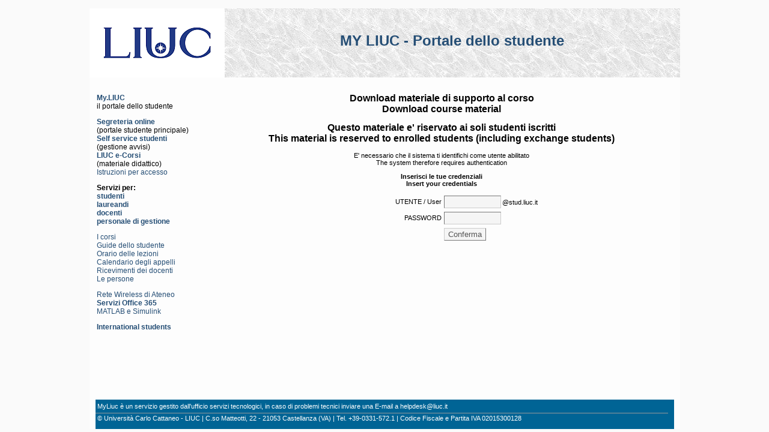

--- FILE ---
content_type: text/html
request_url: https://my.liuc.it/corsi/MatPriv.asp?ID=41615
body_size: 4496
content:

<!DOCTYPE html PUBLIC "-//W3C//DTD XHTML 1.1//EN" "http://www.w3.org/TR/xhtml11/DTD/xhtml11.dtd">
<html xmlns="http://www.w3.org/1999/xhtml">
<head>
<title>My LIUC - l'Intranet dell'Università Carlo Cattaneo</title>
<meta http-equiv="Content-Type" content="text/html; charset=iso-8859-1" />
<meta name="robots" content="all" />
<meta name="keywords" content="attività didattiche,corsi,insegnamenti,materie" />
<meta name="keywords" content="LIUC,comunità,competenze,opportunità" />
<meta name="author" content="Università Carlo Cattaneo - LIUC" />

<link rel="stylesheet" type="text/css" href="/css/main.css" />
<link rel="stylesheet" type="text/css" href="/css/myliuc.css" />

<link rel="shortcut icon" href="/favicon.ico" />
</head>


<body>

<div id="paginatot" style="clear:both; float:auto;">
<div id="header">
	<div style="float:left; width:225px">
		<a href="https://www.liuc.it" title="LIUC">
			<div oncontextmenu="return false;" style="float:left; width:225px; height:115px; background-image:url('/img/LogoLIUC_225.png');background-repeat:no-repeat;">
				<img src="/img/Trasp225x115.gif" />
			</div>
		</a>
	</div>
	<div id="menuChange">
		<p class="myTestata"><a href="https://my.liuc.it">MY LIUC - Portale dello studente</a></p>
	</div>
</div>
<div style="width:100%; clear:both;">

<div id="colonna-sx" class="column-sxstyle">
	<div class="box-sx">
		<div class="box-sx-nome">
			<span class="nome"><b><a href="/index.php">My.LIUC</a></b><br />il portale dello studente</span>
		</div>
	</div>
	<div class="box-sx">
		<b><a href="https://sol.liuc.it">Segreteria online</a></b><br />
		(portale studente principale)<br />
		<b><a href="https://self.liuc.it/">Self service studenti</a></b><br />
		(gestione avvisi)<br />
		<b><a href="https://ecorsi.liuc.it">LIUC e-Corsi</a></b><br />
		(materiale didattico)<br />
		<a href="http://biblio.liuc.it/pagineita.asp?codice=335">Istruzioni per accesso</a><br />
	</div>
	<div class="box-sx">
		<b>Servizi per:<br/>
		<a href="/servizi_studenti.asp">studenti</a><br />
		<a href="/servizi_laureandi.asp">laureandi</a><br />
		<a href="/servizi_docenti.asp">docenti</a><br />
		<a href="/servizi_personale.asp">personale di gestione</a><br/>
		</b>
	</div>
	<div class="box-sx">
		<a href="/corsi/default.asp">I corsi</a><br />
		<a href="/gs/default.asp">Guide dello studente</a><br />
		<a href="/orun/default.asp">Orario delle lezioni</a><br />
		<a href="/calend/default.asp">Calendario degli appelli</a><br />
		<a href="/ricevimenti/default.asp">Ricevimenti dei docenti</a><br />
		<a href="/persone/default.asp">Le persone</a><br />
	</div>
	<div class="box-sx">
		<a href="/wireless">Rete Wireless di Ateneo</a><br />
		<a href="/365"><b>Servizi Office 365</b></a><br />
		<a href="/365/mathworks.asp">MATLAB e Simulink</a><br />
	</div>
	<div class="box-sx">
		<a href="/english/default.asp"><b>International students</b></a>
	</div>
	
	<div class="box-sx">
		&nbsp;
	</div>
</div>


<div id="principaleunico" class="principale-style">
<!-- metti qui il testo della pagina -->


<CENTER>
<H2>Download materiale di supporto al corso<br>Download course material</H2>
<P>
<H2>Questo materiale e' riservato ai soli studenti iscritti<br>This material is reserved to enrolled students (including exchange students)</H2>
<P>
E' necessario che il sistema ti identifichi come utente abilitato<br>The system therefore requires authentication
<P>
<B>Inserisci le tue credenziali<br>Insert your credentials</B>
<FORM METHOD=POST ACTION="MatPriv2V3.asp"><INPUT TYPE=HIDDEN NAME="ID" VALUE=41615>
<TABLE>
<TR>
<TD style="text-align:right;width:50%" >UTENTE / User</TD>
<TD style="text-align:left;width:50%"><INPUT TYPE=TEXT NAME="MT" SIZE=10>@stud.liuc.it</TD></TR>
<TR><TD style="text-align:right;">PASSWORD</TD>
<TD VALIGN=TOP><INPUT TYPE=PASSWORD NAME="PW" SIZE=10></TD></TR>
<TR><TD></TD>
<TD ALIGN=LEFT VALIGN=TOP><INPUT TYPE="Submit" VALUE=" Conferma "></TD>
</TR>
</TABLE>
</FORM>
</CENTER>
<FONT SIZE=-1>

<!-- fine testo pagina -->
</div>

<div id="spaziatura"></div>
<div id="fasciaFooter">
	<div id="footer">
		<div id="footerCentrale">
		MyLiuc &egrave; un servizio gestito dall'ufficio servizi tecnologici, in caso di problemi tecnici inviare una E-mail a <a href="mailto:helpdesk@liuc.it">helpdesk@liuc.it</a>
        </div>
  		<div id="footerUltimaRiga">
		© Università Carlo Cattaneo - LIUC | C.so Matteotti, 22 - 21053 Castellanza (VA) | Tel. +39-0331-572.1 | Codice Fiscale e Partita IVA 02015300128
		</div>
	</div>
</div>

</div>

</body>
</html>
